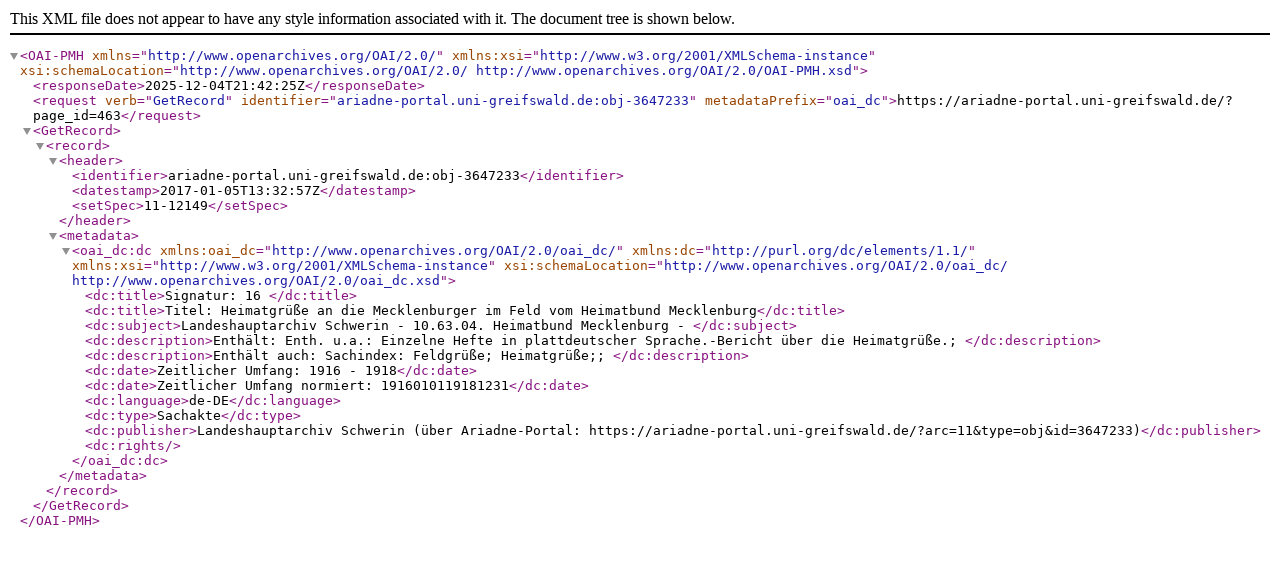

--- FILE ---
content_type: text/xml;charset=UTF-8
request_url: https://ariadne-portal.uni-greifswald.de/?page_id=463&verb=GetRecord&identifier=ariadne-portal.uni-greifswald.de:obj-3647233&metadataPrefix=oai_dc
body_size: 560
content:
        <OAI-PMH xmlns="http://www.openarchives.org/OAI/2.0/"
        xmlns:xsi="http://www.w3.org/2001/XMLSchema-instance"
        xsi:schemaLocation="http://www.openarchives.org/OAI/2.0/ http://www.openarchives.org/OAI/2.0/OAI-PMH.xsd">
        <responseDate>2025-12-04T21:42:25Z</responseDate>

                <request verb="GetRecord" identifier="ariadne-portal.uni-greifswald.de:obj-3647233" metadataPrefix="oai_dc"   >https://ariadne-portal.uni-greifswald.de/?page_id=463</request>
                                        <GetRecord>
                            <record>
                                <header>
                                    <identifier>ariadne-portal.uni-greifswald.de:obj-3647233</identifier>
                                    <datestamp>2017-01-05T13:32:57Z</datestamp>
                                    <setSpec>11-12149</setSpec>
                                </header>
                                <metadata>

                                    <oai_dc:dc
                                        xmlns:oai_dc="http://www.openarchives.org/OAI/2.0/oai_dc/"
                                        xmlns:dc="http://purl.org/dc/elements/1.1/"
                                        xmlns:xsi="http://www.w3.org/2001/XMLSchema-instance"
                                        xsi:schemaLocation="http://www.openarchives.org/OAI/2.0/oai_dc/
                                        http://www.openarchives.org/OAI/2.0/oai_dc.xsd">
                                        <dc:title>Signatur: 16 </dc:title>
                                                                                <dc:title>Titel: Heimatgrüße an die Mecklenburger im Feld vom Heimatbund Mecklenburg</dc:title>                                        <dc:subject>Landeshauptarchiv Schwerin - 10.63.04. Heimatbund Mecklenburg -  </dc:subject>                                        <dc:description>Enthält: Enth. u.a.: Einzelne Hefte in plattdeutscher Sprache.-Bericht über die Heimatgrüße.; </dc:description>                                        <dc:description>Enthält auch: Sachindex: Feldgrüße; Heimatgrüße;; </dc:description>                                                                                                                        
                                        <dc:date>Zeitlicher Umfang: 1916 - 1918</dc:date>                                        <dc:date>Zeitlicher Umfang normiert: 1916010119181231</dc:date>                                        <dc:language>de-DE</dc:language>
                                        <dc:type>Sachakte</dc:type>
                                        <dc:publisher>Landeshauptarchiv Schwerin (über Ariadne-Portal: https://ariadne-portal.uni-greifswald.de/?arc=11&amp;type=obj&amp;id=3647233)</dc:publisher>
                                        <dc:rights></dc:rights>
                                    </oai_dc:dc>

                                </metadata>

                            </record>
                        </GetRecord>
                                    </OAI-PMH>
        